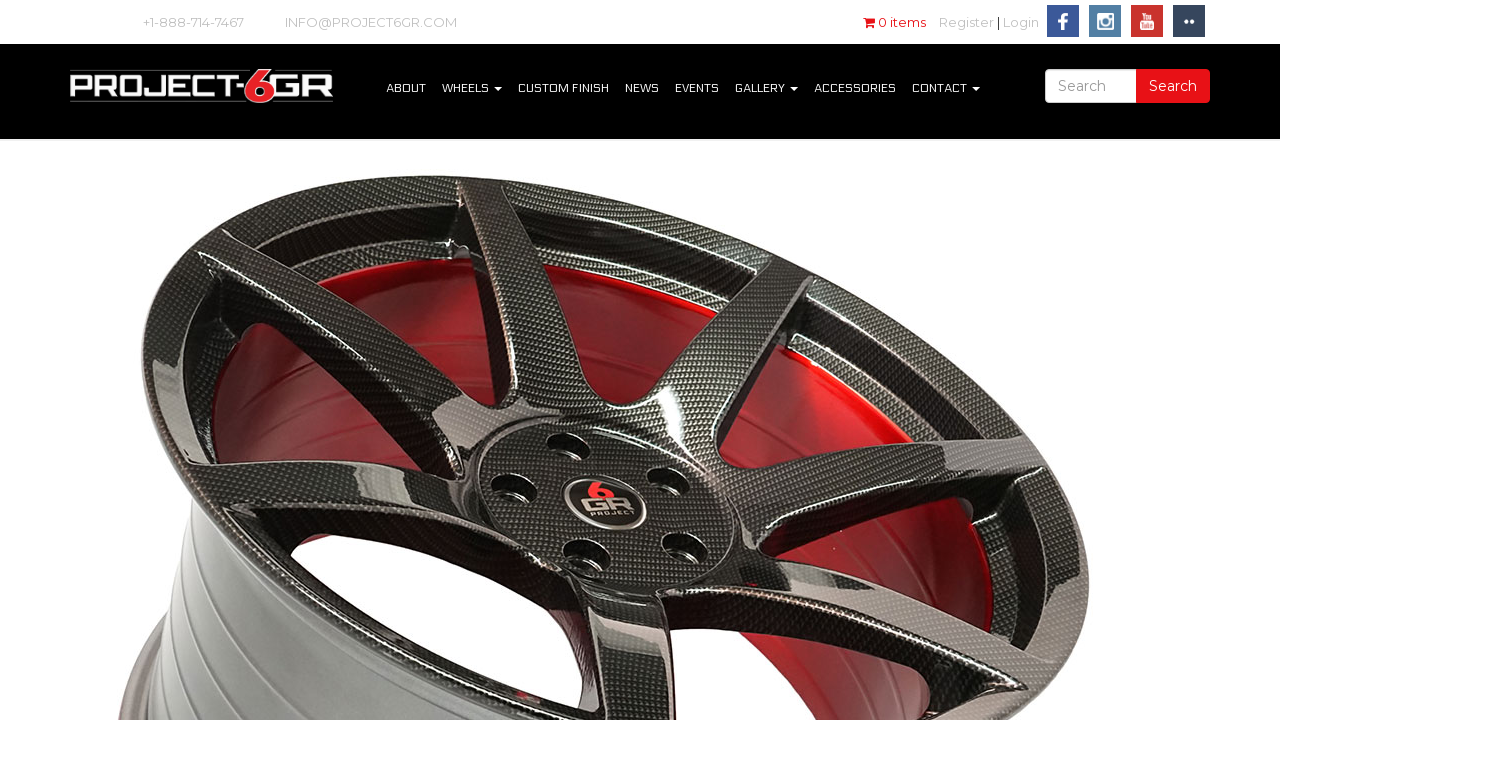

--- FILE ---
content_type: text/html; charset=UTF-8
request_url: https://project6gr.com/tag/project-6gr-wheels-custom-aftermarket-carbon-fiber-hydro-dip-finish-7-seven-spoke-mustang-frod-s550-gt-gt350/
body_size: 12481
content:
<!doctype html>

<!--[if lt IE 7]><html lang="en-US" class="no-js lt-ie9 lt-ie8 lt-ie7"> <![endif]-->
<!--[if (IE 7)&!(IEMobile)]><html lang="en-US" class="no-js lt-ie9 lt-ie8"><![endif]-->
<!--[if (IE 8)&!(IEMobile)]><html lang="en-US" class="no-js lt-ie9"><![endif]-->
<!--[if gt IE 8]><!--> <html lang="en-US" class="no-js"><!--<![endif]-->
	<head>
		<meta charset="utf-8">
		<meta http-equiv="X-UA-Compatible" content="IE=edge">
		<title>project 6gr wheels custom aftermarket carbon fiber hydro dip finish 7-seven spoke mustang frod s550 gt gt350 Archives - Project 6GR</title>
					<meta name="HandheldFriendly" content="True">
			<meta name="MobileOptimized" content="320">
			<meta name="viewport" content="width=device-width, initial-scale=1.0"/>
		
		
			<link rel="apple-touch-icon" href="https://project6gr.com/wp-content/uploads/2016/07/favicon.png">

		
					<link rel="icon" type="image/png" href="https://project6gr.com/wp-content/uploads/2016/07/favicon.png">
			<meta name="msapplication-TileColor" content="#f01d4f">
			<meta name="msapplication-TileImage" content="https://project6gr.com/wp-content/uploads/2016/07/favicon.png">
				<link rel="pingback" href="https://project6gr.com/xmlrpc.php">
		<!-- HTML5 shim and Respond.js for IE8 support of HTML5 elements and media queries -->
		<!-- WARNING: Respond.js doesn't work if you view the page via file:// -->
		<!--[if lt IE 9]>
		  <script src="https://oss.maxcdn.com/html5shiv/3.7.2/html5shiv.min.js"></script>
		  <script src="https://oss.maxcdn.com/respond/1.4.2/respond.min.js"></script>
		<![endif]-->
		
		                        <script>
                            /* You can add more configuration options to webfontloader by previously defining the WebFontConfig with your options */
                            if ( typeof WebFontConfig === "undefined" ) {
                                WebFontConfig = new Object();
                            }
                            WebFontConfig['google'] = {families: ['Montserrat:400', 'Electrolize:400']};

                            (function() {
                                var wf = document.createElement( 'script' );
                                wf.src = 'https://ajax.googleapis.com/ajax/libs/webfont/1.5.3/webfont.js';
                                wf.type = 'text/javascript';
                                wf.async = 'true';
                                var s = document.getElementsByTagName( 'script' )[0];
                                s.parentNode.insertBefore( wf, s );
                            })();
                        </script>
                        <meta name='robots' content='index, follow, max-image-preview:large, max-snippet:-1, max-video-preview:-1' />
<meta name="theme-color" content="#ffffff"><meta name="msapplication-navbutton-color" content="#ffffff"><meta name="apple-mobile-web-app-status-bar-style" content="#ffffff">
	<!-- This site is optimized with the Yoast SEO plugin v22.3 - https://yoast.com/wordpress/plugins/seo/ -->
	<link rel="canonical" href="https://project6gr.com/tag/project-6gr-wheels-custom-aftermarket-carbon-fiber-hydro-dip-finish-7-seven-spoke-mustang-frod-s550-gt-gt350/" />
	<meta property="og:locale" content="en_US" />
	<meta property="og:type" content="article" />
	<meta property="og:title" content="project 6gr wheels custom aftermarket carbon fiber hydro dip finish 7-seven spoke mustang frod s550 gt gt350 Archives - Project 6GR" />
	<meta property="og:url" content="https://project6gr.com/tag/project-6gr-wheels-custom-aftermarket-carbon-fiber-hydro-dip-finish-7-seven-spoke-mustang-frod-s550-gt-gt350/" />
	<meta property="og:site_name" content="Project 6GR" />
	<meta name="twitter:card" content="summary_large_image" />
	<script type="application/ld+json" class="yoast-schema-graph">{"@context":"https://schema.org","@graph":[{"@type":"CollectionPage","@id":"https://project6gr.com/tag/project-6gr-wheels-custom-aftermarket-carbon-fiber-hydro-dip-finish-7-seven-spoke-mustang-frod-s550-gt-gt350/","url":"https://project6gr.com/tag/project-6gr-wheels-custom-aftermarket-carbon-fiber-hydro-dip-finish-7-seven-spoke-mustang-frod-s550-gt-gt350/","name":"project 6gr wheels custom aftermarket carbon fiber hydro dip finish 7-seven spoke mustang frod s550 gt gt350 Archives - Project 6GR","isPartOf":{"@id":"https://project6gr.com/#website"},"primaryImageOfPage":{"@id":"https://project6gr.com/tag/project-6gr-wheels-custom-aftermarket-carbon-fiber-hydro-dip-finish-7-seven-spoke-mustang-frod-s550-gt-gt350/#primaryimage"},"image":{"@id":"https://project6gr.com/tag/project-6gr-wheels-custom-aftermarket-carbon-fiber-hydro-dip-finish-7-seven-spoke-mustang-frod-s550-gt-gt350/#primaryimage"},"thumbnailUrl":"https://project6gr.com/wp-content/uploads/2017/09/project-6gr-carbon-fiber-gloss-red-barrel-08.jpg","breadcrumb":{"@id":"https://project6gr.com/tag/project-6gr-wheels-custom-aftermarket-carbon-fiber-hydro-dip-finish-7-seven-spoke-mustang-frod-s550-gt-gt350/#breadcrumb"},"inLanguage":"en-US"},{"@type":"ImageObject","inLanguage":"en-US","@id":"https://project6gr.com/tag/project-6gr-wheels-custom-aftermarket-carbon-fiber-hydro-dip-finish-7-seven-spoke-mustang-frod-s550-gt-gt350/#primaryimage","url":"https://project6gr.com/wp-content/uploads/2017/09/project-6gr-carbon-fiber-gloss-red-barrel-08.jpg","contentUrl":"https://project6gr.com/wp-content/uploads/2017/09/project-6gr-carbon-fiber-gloss-red-barrel-08.jpg","width":1021,"height":973},{"@type":"BreadcrumbList","@id":"https://project6gr.com/tag/project-6gr-wheels-custom-aftermarket-carbon-fiber-hydro-dip-finish-7-seven-spoke-mustang-frod-s550-gt-gt350/#breadcrumb","itemListElement":[{"@type":"ListItem","position":1,"name":"Home","item":"https://project6gr.com/"},{"@type":"ListItem","position":2,"name":"project 6gr wheels custom aftermarket carbon fiber hydro dip finish 7-seven spoke mustang frod s550 gt gt350"}]},{"@type":"WebSite","@id":"https://project6gr.com/#website","url":"https://project6gr.com/","name":"Project 6GR","description":"By Enthusiasts For Enthusiasts","publisher":{"@id":"https://project6gr.com/#organization"},"potentialAction":[{"@type":"SearchAction","target":{"@type":"EntryPoint","urlTemplate":"https://project6gr.com/?s={search_term_string}"},"query-input":"required name=search_term_string"}],"inLanguage":"en-US"},{"@type":"Organization","@id":"https://project6gr.com/#organization","name":"Project 6GR","url":"https://project6gr.com/","logo":{"@type":"ImageObject","inLanguage":"en-US","@id":"https://project6gr.com/#/schema/logo/image/","url":"https://project6gr.com/wp-content/uploads/2016/07/logo.png","contentUrl":"https://project6gr.com/wp-content/uploads/2016/07/logo.png","width":719,"height":93,"caption":"Project 6GR"},"image":{"@id":"https://project6gr.com/#/schema/logo/image/"}}]}</script>
	<!-- / Yoast SEO plugin. -->


<link rel='dns-prefetch' href='//ajax.googleapis.com' />
<link rel='dns-prefetch' href='//maxcdn.bootstrapcdn.com' />
<link rel="alternate" type="application/rss+xml" title="Project 6GR &raquo; project 6gr wheels custom aftermarket carbon fiber hydro dip finish 7-seven spoke mustang frod s550 gt gt350 Tag Feed" href="https://project6gr.com/tag/project-6gr-wheels-custom-aftermarket-carbon-fiber-hydro-dip-finish-7-seven-spoke-mustang-frod-s550-gt-gt350/feed/" />
		<!-- This site uses the Google Analytics by ExactMetrics plugin v7.25.0 - Using Analytics tracking - https://www.exactmetrics.com/ -->
		<!-- Note: ExactMetrics is not currently configured on this site. The site owner needs to authenticate with Google Analytics in the ExactMetrics settings panel. -->
					<!-- No tracking code set -->
				<!-- / Google Analytics by ExactMetrics -->
		<link rel='stylesheet' id='sbi_styles-css' href='https://project6gr.com/wp-content/plugins/instagram-feed/css/sbi-styles.min.css' type='text/css' media='all' />
<style id='global-styles-inline-css' type='text/css'>
body{--wp--preset--color--black: #000000;--wp--preset--color--cyan-bluish-gray: #abb8c3;--wp--preset--color--white: #ffffff;--wp--preset--color--pale-pink: #f78da7;--wp--preset--color--vivid-red: #cf2e2e;--wp--preset--color--luminous-vivid-orange: #ff6900;--wp--preset--color--luminous-vivid-amber: #fcb900;--wp--preset--color--light-green-cyan: #7bdcb5;--wp--preset--color--vivid-green-cyan: #00d084;--wp--preset--color--pale-cyan-blue: #8ed1fc;--wp--preset--color--vivid-cyan-blue: #0693e3;--wp--preset--color--vivid-purple: #9b51e0;--wp--preset--gradient--vivid-cyan-blue-to-vivid-purple: linear-gradient(135deg,rgba(6,147,227,1) 0%,rgb(155,81,224) 100%);--wp--preset--gradient--light-green-cyan-to-vivid-green-cyan: linear-gradient(135deg,rgb(122,220,180) 0%,rgb(0,208,130) 100%);--wp--preset--gradient--luminous-vivid-amber-to-luminous-vivid-orange: linear-gradient(135deg,rgba(252,185,0,1) 0%,rgba(255,105,0,1) 100%);--wp--preset--gradient--luminous-vivid-orange-to-vivid-red: linear-gradient(135deg,rgba(255,105,0,1) 0%,rgb(207,46,46) 100%);--wp--preset--gradient--very-light-gray-to-cyan-bluish-gray: linear-gradient(135deg,rgb(238,238,238) 0%,rgb(169,184,195) 100%);--wp--preset--gradient--cool-to-warm-spectrum: linear-gradient(135deg,rgb(74,234,220) 0%,rgb(151,120,209) 20%,rgb(207,42,186) 40%,rgb(238,44,130) 60%,rgb(251,105,98) 80%,rgb(254,248,76) 100%);--wp--preset--gradient--blush-light-purple: linear-gradient(135deg,rgb(255,206,236) 0%,rgb(152,150,240) 100%);--wp--preset--gradient--blush-bordeaux: linear-gradient(135deg,rgb(254,205,165) 0%,rgb(254,45,45) 50%,rgb(107,0,62) 100%);--wp--preset--gradient--luminous-dusk: linear-gradient(135deg,rgb(255,203,112) 0%,rgb(199,81,192) 50%,rgb(65,88,208) 100%);--wp--preset--gradient--pale-ocean: linear-gradient(135deg,rgb(255,245,203) 0%,rgb(182,227,212) 50%,rgb(51,167,181) 100%);--wp--preset--gradient--electric-grass: linear-gradient(135deg,rgb(202,248,128) 0%,rgb(113,206,126) 100%);--wp--preset--gradient--midnight: linear-gradient(135deg,rgb(2,3,129) 0%,rgb(40,116,252) 100%);--wp--preset--font-size--small: 13px;--wp--preset--font-size--medium: 20px;--wp--preset--font-size--large: 36px;--wp--preset--font-size--x-large: 42px;--wp--preset--spacing--20: 0.44rem;--wp--preset--spacing--30: 0.67rem;--wp--preset--spacing--40: 1rem;--wp--preset--spacing--50: 1.5rem;--wp--preset--spacing--60: 2.25rem;--wp--preset--spacing--70: 3.38rem;--wp--preset--spacing--80: 5.06rem;--wp--preset--shadow--natural: 6px 6px 9px rgba(0, 0, 0, 0.2);--wp--preset--shadow--deep: 12px 12px 50px rgba(0, 0, 0, 0.4);--wp--preset--shadow--sharp: 6px 6px 0px rgba(0, 0, 0, 0.2);--wp--preset--shadow--outlined: 6px 6px 0px -3px rgba(255, 255, 255, 1), 6px 6px rgba(0, 0, 0, 1);--wp--preset--shadow--crisp: 6px 6px 0px rgba(0, 0, 0, 1);}:where(.is-layout-flex){gap: 0.5em;}:where(.is-layout-grid){gap: 0.5em;}body .is-layout-flow > .alignleft{float: left;margin-inline-start: 0;margin-inline-end: 2em;}body .is-layout-flow > .alignright{float: right;margin-inline-start: 2em;margin-inline-end: 0;}body .is-layout-flow > .aligncenter{margin-left: auto !important;margin-right: auto !important;}body .is-layout-constrained > .alignleft{float: left;margin-inline-start: 0;margin-inline-end: 2em;}body .is-layout-constrained > .alignright{float: right;margin-inline-start: 2em;margin-inline-end: 0;}body .is-layout-constrained > .aligncenter{margin-left: auto !important;margin-right: auto !important;}body .is-layout-constrained > :where(:not(.alignleft):not(.alignright):not(.alignfull)){max-width: var(--wp--style--global--content-size);margin-left: auto !important;margin-right: auto !important;}body .is-layout-constrained > .alignwide{max-width: var(--wp--style--global--wide-size);}body .is-layout-flex{display: flex;}body .is-layout-flex{flex-wrap: wrap;align-items: center;}body .is-layout-flex > *{margin: 0;}body .is-layout-grid{display: grid;}body .is-layout-grid > *{margin: 0;}:where(.wp-block-columns.is-layout-flex){gap: 2em;}:where(.wp-block-columns.is-layout-grid){gap: 2em;}:where(.wp-block-post-template.is-layout-flex){gap: 1.25em;}:where(.wp-block-post-template.is-layout-grid){gap: 1.25em;}.has-black-color{color: var(--wp--preset--color--black) !important;}.has-cyan-bluish-gray-color{color: var(--wp--preset--color--cyan-bluish-gray) !important;}.has-white-color{color: var(--wp--preset--color--white) !important;}.has-pale-pink-color{color: var(--wp--preset--color--pale-pink) !important;}.has-vivid-red-color{color: var(--wp--preset--color--vivid-red) !important;}.has-luminous-vivid-orange-color{color: var(--wp--preset--color--luminous-vivid-orange) !important;}.has-luminous-vivid-amber-color{color: var(--wp--preset--color--luminous-vivid-amber) !important;}.has-light-green-cyan-color{color: var(--wp--preset--color--light-green-cyan) !important;}.has-vivid-green-cyan-color{color: var(--wp--preset--color--vivid-green-cyan) !important;}.has-pale-cyan-blue-color{color: var(--wp--preset--color--pale-cyan-blue) !important;}.has-vivid-cyan-blue-color{color: var(--wp--preset--color--vivid-cyan-blue) !important;}.has-vivid-purple-color{color: var(--wp--preset--color--vivid-purple) !important;}.has-black-background-color{background-color: var(--wp--preset--color--black) !important;}.has-cyan-bluish-gray-background-color{background-color: var(--wp--preset--color--cyan-bluish-gray) !important;}.has-white-background-color{background-color: var(--wp--preset--color--white) !important;}.has-pale-pink-background-color{background-color: var(--wp--preset--color--pale-pink) !important;}.has-vivid-red-background-color{background-color: var(--wp--preset--color--vivid-red) !important;}.has-luminous-vivid-orange-background-color{background-color: var(--wp--preset--color--luminous-vivid-orange) !important;}.has-luminous-vivid-amber-background-color{background-color: var(--wp--preset--color--luminous-vivid-amber) !important;}.has-light-green-cyan-background-color{background-color: var(--wp--preset--color--light-green-cyan) !important;}.has-vivid-green-cyan-background-color{background-color: var(--wp--preset--color--vivid-green-cyan) !important;}.has-pale-cyan-blue-background-color{background-color: var(--wp--preset--color--pale-cyan-blue) !important;}.has-vivid-cyan-blue-background-color{background-color: var(--wp--preset--color--vivid-cyan-blue) !important;}.has-vivid-purple-background-color{background-color: var(--wp--preset--color--vivid-purple) !important;}.has-black-border-color{border-color: var(--wp--preset--color--black) !important;}.has-cyan-bluish-gray-border-color{border-color: var(--wp--preset--color--cyan-bluish-gray) !important;}.has-white-border-color{border-color: var(--wp--preset--color--white) !important;}.has-pale-pink-border-color{border-color: var(--wp--preset--color--pale-pink) !important;}.has-vivid-red-border-color{border-color: var(--wp--preset--color--vivid-red) !important;}.has-luminous-vivid-orange-border-color{border-color: var(--wp--preset--color--luminous-vivid-orange) !important;}.has-luminous-vivid-amber-border-color{border-color: var(--wp--preset--color--luminous-vivid-amber) !important;}.has-light-green-cyan-border-color{border-color: var(--wp--preset--color--light-green-cyan) !important;}.has-vivid-green-cyan-border-color{border-color: var(--wp--preset--color--vivid-green-cyan) !important;}.has-pale-cyan-blue-border-color{border-color: var(--wp--preset--color--pale-cyan-blue) !important;}.has-vivid-cyan-blue-border-color{border-color: var(--wp--preset--color--vivid-cyan-blue) !important;}.has-vivid-purple-border-color{border-color: var(--wp--preset--color--vivid-purple) !important;}.has-vivid-cyan-blue-to-vivid-purple-gradient-background{background: var(--wp--preset--gradient--vivid-cyan-blue-to-vivid-purple) !important;}.has-light-green-cyan-to-vivid-green-cyan-gradient-background{background: var(--wp--preset--gradient--light-green-cyan-to-vivid-green-cyan) !important;}.has-luminous-vivid-amber-to-luminous-vivid-orange-gradient-background{background: var(--wp--preset--gradient--luminous-vivid-amber-to-luminous-vivid-orange) !important;}.has-luminous-vivid-orange-to-vivid-red-gradient-background{background: var(--wp--preset--gradient--luminous-vivid-orange-to-vivid-red) !important;}.has-very-light-gray-to-cyan-bluish-gray-gradient-background{background: var(--wp--preset--gradient--very-light-gray-to-cyan-bluish-gray) !important;}.has-cool-to-warm-spectrum-gradient-background{background: var(--wp--preset--gradient--cool-to-warm-spectrum) !important;}.has-blush-light-purple-gradient-background{background: var(--wp--preset--gradient--blush-light-purple) !important;}.has-blush-bordeaux-gradient-background{background: var(--wp--preset--gradient--blush-bordeaux) !important;}.has-luminous-dusk-gradient-background{background: var(--wp--preset--gradient--luminous-dusk) !important;}.has-pale-ocean-gradient-background{background: var(--wp--preset--gradient--pale-ocean) !important;}.has-electric-grass-gradient-background{background: var(--wp--preset--gradient--electric-grass) !important;}.has-midnight-gradient-background{background: var(--wp--preset--gradient--midnight) !important;}.has-small-font-size{font-size: var(--wp--preset--font-size--small) !important;}.has-medium-font-size{font-size: var(--wp--preset--font-size--medium) !important;}.has-large-font-size{font-size: var(--wp--preset--font-size--large) !important;}.has-x-large-font-size{font-size: var(--wp--preset--font-size--x-large) !important;}
.wp-block-navigation a:where(:not(.wp-element-button)){color: inherit;}
:where(.wp-block-post-template.is-layout-flex){gap: 1.25em;}:where(.wp-block-post-template.is-layout-grid){gap: 1.25em;}
:where(.wp-block-columns.is-layout-flex){gap: 2em;}:where(.wp-block-columns.is-layout-grid){gap: 2em;}
.wp-block-pullquote{font-size: 1.5em;line-height: 1.6;}
</style>
<link rel='stylesheet' id='foobox-free-min-css' href='https://project6gr.com/wp-content/plugins/foobox-image-lightbox/free/css/foobox.free.min.css' type='text/css' media='all' />
<link rel='stylesheet' id='wpmenucart-icons-css' href='https://project6gr.com/wp-content/plugins/menu-cart/css/wpmenucart-icons-pro.css' type='text/css' media='all' />
<link rel='stylesheet' id='wpmenucart-css' href='https://project6gr.com/wp-content/plugins/menu-cart/css/wpmenucart-main.css' type='text/css' media='all' />
<link rel='stylesheet' id='woocommerce-general-css' href='https://project6gr.com/wp-content/plugins/woocommerce/assets/css/woocommerce.css' type='text/css' media='all' />
<style id='woocommerce-inline-inline-css' type='text/css'>
.woocommerce form .form-row .required { visibility: visible; }
</style>
<link rel='stylesheet' id='bootstrap-css' href='https://maxcdn.bootstrapcdn.com/bootstrap/3.3.6/css/bootstrap.min.css' type='text/css' media='all' />
<link rel='stylesheet' id='font-awesome-css' href='https://maxcdn.bootstrapcdn.com/font-awesome/4.5.0/css/font-awesome.min.css' type='text/css' media='all' />
<link rel='stylesheet' id='sv-wc-payment-gateway-payment-form-v5_10_12-css' href='https://project6gr.com/wp-content/plugins/woocommerce-gateway-elavon/vendor/skyverge/wc-plugin-framework/woocommerce/payment-gateway/assets/css/frontend/sv-wc-payment-gateway-payment-form.min.css' type='text/css' media='all' />
<link rel='stylesheet' id='compiled-css' href='https://project6gr.com/wp-content/themes/websites-depot/includes/css/compiled.css' type='text/css' media='all' />
<link rel='stylesheet' id='websites-depot-child-css' href='https://project6gr.com/wp-content/themes/websites-depot-child/style.css' type='text/css' media='all' />
<link rel='stylesheet' id='ms-main-css' href='https://project6gr.com/wp-content/plugins/masterslider/public/assets/css/masterslider.main.css' type='text/css' media='all' />
<link rel='stylesheet' id='ms-custom-css' href='https://project6gr.com/wp-content/uploads/masterslider/custom.css' type='text/css' media='all' />
<link rel='stylesheet' id='__EPYT__style-css' href='https://project6gr.com/wp-content/plugins/youtube-embed-plus/styles/ytprefs.min.css' type='text/css' media='all' />
<style id='__EPYT__style-inline-css' type='text/css'>

                .epyt-gallery-thumb {
                        width: 33.333%;
                }
                
</style>
<script type="text/javascript" src="https://ajax.googleapis.com/ajax/libs/jquery/2.1.4/jquery.min.js" id="jquery-js"></script>
<script type="text/javascript" src="https://project6gr.com/wp-content/plugins/woocommerce/assets/js/jquery-payment/jquery.payment.min.js" id="jquery-payment-js"></script>
<script type="text/javascript" id="sv-wc-payment-gateway-payment-form-v5_10_12-js-extra">
/* <![CDATA[ */
var sv_wc_payment_gateway_payment_form_params = {"card_number_missing":"Card number is missing","card_number_invalid":"Card number is invalid","card_number_digits_invalid":"Card number is invalid (only digits allowed)","card_number_length_invalid":"Card number is invalid (wrong length)","cvv_missing":"Card security code is missing","cvv_digits_invalid":"Card security code is invalid (only digits are allowed)","cvv_length_invalid":"Card security code is invalid (must be 3 or 4 digits)","card_exp_date_invalid":"Card expiration date is invalid","check_number_digits_invalid":"Check Number is invalid (only digits are allowed)","check_number_missing":"Check Number is missing","drivers_license_state_missing":"Drivers license state is missing","drivers_license_number_missing":"Drivers license number is missing","drivers_license_number_invalid":"Drivers license number is invalid","account_number_missing":"Account Number is missing","account_number_invalid":"Account Number is invalid (only digits are allowed)","account_number_length_invalid":"Account number is invalid (must be between 5 and 17 digits)","routing_number_missing":"Routing Number is missing","routing_number_digits_invalid":"Routing Number is invalid (only digits are allowed)","routing_number_length_invalid":"Routing number is invalid (must be 9 digits)"};
/* ]]> */
</script>
<script type="text/javascript" src="https://project6gr.com/wp-content/plugins/woocommerce-gateway-elavon/vendor/skyverge/wc-plugin-framework/woocommerce/payment-gateway/assets/dist/frontend/sv-wc-payment-gateway-payment-form.js" id="sv-wc-payment-gateway-payment-form-v5_10_12-js"></script>
<script type="text/javascript" src="https://www.convergepay.com/hosted-payments/Checkout.js" id="wc-elavon-checkout-js-js"></script>
<script type="text/javascript" src="https://project6gr.com/wp-content/plugins/woocommerce-gateway-elavon/assets/js/frontend/wc-elavon-payment-form.min.js" id="wc-elavon-payment-form-js"></script>
<script type="text/javascript" src="https://project6gr.com/wp-content/themes/websites-depot-child/includes/js/child.js" id="child-js-js"></script>
<script type="text/javascript" id="foobox-free-min-js-before">
/* <![CDATA[ */
/* Run FooBox FREE (v2.7.27) */
var FOOBOX = window.FOOBOX = {
	ready: true,
	disableOthers: false,
	o: {wordpress: { enabled: true }, fitToScreen:true, captions: { dataTitle: ["captionTitle","title"], dataDesc: ["captionDesc","description"] }, excludes:'.fbx-link,.nofoobox,.nolightbox,a[href*="pinterest.com/pin/create/button/"]', affiliate : { enabled: false }, error: "Could not load the item"},
	selectors: [
		".foogallery-container.foogallery-lightbox-foobox", ".foogallery-container.foogallery-lightbox-foobox-free", ".gallery", ".wp-block-gallery", ".wp-caption", ".wp-block-image", "a:has(img[class*=wp-image-])", ".post a:has(img[class*=wp-image-])", ".foobox"
	],
	pre: function( $ ){
		// Custom JavaScript (Pre)
		
	},
	post: function( $ ){
		// Custom JavaScript (Post)
		
		// Custom Captions Code
		
	},
	custom: function( $ ){
		// Custom Extra JS
		
	}
};
/* ]]> */
</script>
<script type="text/javascript" src="https://project6gr.com/wp-content/plugins/foobox-image-lightbox/free/js/foobox.free.min.js" id="foobox-free-min-js"></script>
<script type="text/javascript" id="__ytprefs__-js-extra">
/* <![CDATA[ */
var _EPYT_ = {"ajaxurl":"https:\/\/project6gr.com\/wp-admin\/admin-ajax.php","security":"5b0a489816","gallery_scrolloffset":"20","eppathtoscripts":"https:\/\/project6gr.com\/wp-content\/plugins\/youtube-embed-plus\/scripts\/","eppath":"https:\/\/project6gr.com\/wp-content\/plugins\/youtube-embed-plus\/","epresponsiveselector":"[\"iframe.__youtube_prefs_widget__\"]","epdovol":"1","version":"14.2.1","evselector":"iframe.__youtube_prefs__[src], iframe[src*=\"youtube.com\/embed\/\"], iframe[src*=\"youtube-nocookie.com\/embed\/\"]","ajax_compat":"","maxres_facade":"eager","ytapi_load":"light","pause_others":"","stopMobileBuffer":"1","facade_mode":"","not_live_on_channel":"","vi_active":"","vi_js_posttypes":[]};
/* ]]> */
</script>
<script type="text/javascript" src="https://project6gr.com/wp-content/plugins/youtube-embed-plus/scripts/ytprefs.min.js" id="__ytprefs__-js"></script>
<link rel="https://api.w.org/" href="https://project6gr.com/wp-json/" /><link rel="alternate" type="application/json" href="https://project6gr.com/wp-json/wp/v2/tags/231" /><script>var ms_grabbing_curosr='https://project6gr.com/wp-content/plugins/masterslider/public/assets/css/common/grabbing.cur',ms_grab_curosr='https://project6gr.com/wp-content/plugins/masterslider/public/assets/css/common/grab.cur';</script>
<meta name="generator" content="MasterSlider 3.2.14 - Responsive Touch Image Slider" />
<meta name="wwp" content="yes" />	<noscript><style>.woocommerce-product-gallery{ opacity: 1 !important; }</style></noscript>
	<style type="text/css">.broken_link, a.broken_link {
	text-decoration: line-through;
}</style><style type="text/css">.wpgs-for .slick-arrow::before,.wpgs-nav .slick-prev::before, .wpgs-nav .slick-next::before{color:#000;}.fancybox-bg{background-color:rgba(10,0,0,0.75);}.fancybox-caption,.fancybox-infobar{color:#fff;}.wpgs-nav .slick-slide{border-color:transparent}.wpgs-nav .slick-current{border-color:#000}.wpgs-video-wrapper{min-height:500px;}</style><style id="wpforms-css-vars-root">
				:root {
					--wpforms-field-border-radius: 3px;
--wpforms-field-background-color: #ffffff;
--wpforms-field-border-color: rgba( 0, 0, 0, 0.25 );
--wpforms-field-text-color: rgba( 0, 0, 0, 0.7 );
--wpforms-label-color: rgba( 0, 0, 0, 0.85 );
--wpforms-label-sublabel-color: rgba( 0, 0, 0, 0.55 );
--wpforms-label-error-color: #d63637;
--wpforms-button-border-radius: 3px;
--wpforms-button-background-color: #066aab;
--wpforms-button-text-color: #ffffff;
--wpforms-page-break-color: #066aab;
--wpforms-field-size-input-height: 43px;
--wpforms-field-size-input-spacing: 15px;
--wpforms-field-size-font-size: 16px;
--wpforms-field-size-line-height: 19px;
--wpforms-field-size-padding-h: 14px;
--wpforms-field-size-checkbox-size: 16px;
--wpforms-field-size-sublabel-spacing: 5px;
--wpforms-field-size-icon-size: 1;
--wpforms-label-size-font-size: 16px;
--wpforms-label-size-line-height: 19px;
--wpforms-label-size-sublabel-font-size: 14px;
--wpforms-label-size-sublabel-line-height: 17px;
--wpforms-button-size-font-size: 17px;
--wpforms-button-size-height: 41px;
--wpforms-button-size-padding-h: 15px;
--wpforms-button-size-margin-top: 10px;

				}
			</style>
		<meta name="google-site-verification" content="g58hp3HteO8KTZx1AbvwGRNYh5RmfGszJ6Y2iwPiOy0" />
<script>
  (function(i,s,o,g,r,a,m){i['GoogleAnalyticsObject']=r;i[r]=i[r]||function(){
  (i[r].q=i[r].q||[]).push(arguments)},i[r].l=1*new Date();a=s.createElement(o),
  m=s.getElementsByTagName(o)[0];a.async=1;a.src=g;m.parentNode.insertBefore(a,m)
  })(window,document,'script','https://www.google-analytics.com/analytics.js','ga');

  ga('create', 'UA-80640106-1', 'auto');
  ga('send', 'pageview');

</script>		
		<!-- WordPress Facebook Integration Begin -->

<script type='text/javascript'>
!function(f,b,e,v,n,t,s){if(f.fbq)return;n=f.fbq=function(){n.callMethod?
n.callMethod.apply(n,arguments):n.queue.push(arguments)};if(!f._fbq)f._fbq=n;
n.push=n;n.loaded=!0;n.version='2.0';n.queue=[];t=b.createElement(e);t.async=!0;
t.src=v;s=b.getElementsByTagName(e)[0];s.parentNode.insertBefore(t,s)}(window,
document,'script','https://connect.facebook.net/en_US/fbevents.js');
</script>

<script>
fbq('init', '2138618856393368', {}, {
    "agent": "wordpress-4.9.8-1.7.9"
});

fbq('track', 'PageView', {
    "source": "wordpress",
    "version": "4.9.8",
    "pluginVersion": "1.7.9"
});
</script>
<!-- DO NOT MODIFY -->
<!-- WordPress Facebook Integration end -->
    
<!-- Facebook Pixel Code -->
<noscript>
<img height="1" width="1" style="display:none" alt="fbpx"
src="https://www.facebook.com/tr?id=2138618856393368&ev=PageView&noscript=1"/>
</noscript>
<!-- DO NOT MODIFY -->
<!-- End Facebook Pixel Code -->
		<meta name="google-site-verification" content="IppSMpwlc3CH_aVt5cH9N0QZhjE0UlYu-D_YHchJuAQ" />
		
	</head>

    <body data-rsssl=1 class="archive tag tag-project-6gr-wheels-custom-aftermarket-carbon-fiber-hydro-dip-finish-7-seven-spoke-mustang-frod-s550-gt-gt350 tag-231 no-admin-bar theme-websites-depot _masterslider _msp_version_3.2.14 woocommerce-no-js chrome">

        
	  
			<nav class="hidden-sm hidden-md hidden-lg mobile-menu">		<div class="navbar navbar-inverse navbar-fixed-top">			<div class="container">				<!-- .navbar-toggle is used as the toggle for collapsed navbar content -->				<div class="navbar-header">					<button type="button" class="navbar-toggle" data-toggle="collapse" data-target=".navbar-responsive-collapse">						<div class="mobile_nav_trigger_text"></div>						<div class="mobile_nav_trigger_icon">							<span class="icon-bar"></span>							<span class="icon-bar"></span>							<span class="icon-bar"></span>						</div>					</button>					<a href="https://project6gr.com" class="navbar-brand">Menu</a>				</div>				<div class="navbar-collapse collapse navbar-responsive-collapse">					<ul id="menu-main-menu" class="nav navbar-nav"><li id="menu-item-20" class="menu-item menu-item-type-post_type menu-item-object-page menu-item-20"><a title="About" href="https://project6gr.com/about/">About</a></li>
<li id="menu-item-71038" class="menu-item menu-item-type-post_type menu-item-object-page menu-item-has-children menu-item-71038 dropdown"><a title="Wheels" href="https://project6gr.com/standard-finish-rims/" class="menu-has-children">Wheels </a><a href="#" data-toggle="dropdown" aria-expanded="false" class="mobile_menu_dropdown_arrow"><span class="caret"></span></a>
<ul role="menu" class=" dropdown-menu">
	<li id="menu-item-10193" class="menu-item menu-item-type-taxonomy menu-item-object-product_cat menu-item-10193"><a title="Fully Forged" href="https://project6gr.com/product-category/rims/forged/">Fully Forged</a></li>
	<li id="menu-item-11199" class="menu-item menu-item-type-taxonomy menu-item-object-product_cat menu-item-11199"><a title="Spun Forged" href="https://project6gr.com/product-category/rims/standard/">Spun Forged</a></li>
	<li id="menu-item-65640" class="menu-item menu-item-type-taxonomy menu-item-object-product_cat menu-item-65640"><a title="Inventory Specials" href="https://project6gr.com/product-category/rims/inventory-specials/">Inventory Specials</a></li>
</ul>
</li>
<li id="menu-item-453" class="menu-item menu-item-type-taxonomy menu-item-object-product_cat menu-item-453"><a title="Custom Finish" href="https://project6gr.com/product-category/rims/custom/">Custom Finish</a></li>
<li id="menu-item-357" class="menu-item menu-item-type-post_type menu-item-object-page menu-item-357"><a title="News" href="https://project6gr.com/news/">News</a></li>
<li id="menu-item-356" class="menu-item menu-item-type-post_type menu-item-object-page menu-item-356"><a title="Events" href="https://project6gr.com/events/">Events</a></li>
<li id="menu-item-6208" class="menu-item menu-item-type-post_type menu-item-object-page menu-item-has-children menu-item-6208 dropdown"><a title="Gallery" href="https://project6gr.com/photo-gallery/" class="menu-has-children">Gallery </a><a href="#" data-toggle="dropdown" aria-expanded="false" class="mobile_menu_dropdown_arrow"><span class="caret"></span></a>
<ul role="menu" class=" dropdown-menu">
	<li id="menu-item-11145" class="menu-item menu-item-type-post_type menu-item-object-page menu-item-11145"><a title="Video Gallery" href="https://project6gr.com/video-gallery/">Video Gallery</a></li>
	<li id="menu-item-11197" class="menu-item menu-item-type-post_type menu-item-object-page menu-item-11197"><a title="Image Gallery" href="https://project6gr.com/photo-gallery/">Image Gallery</a></li>
</ul>
</li>
<li id="menu-item-6237" class="menu-item menu-item-type-taxonomy menu-item-object-product_cat menu-item-6237"><a title="Accessories" href="https://project6gr.com/product-category/accessories/">Accessories</a></li>
<li id="menu-item-16" class="menu-item menu-item-type-post_type menu-item-object-page menu-item-has-children menu-item-16 dropdown"><a title="Contact" href="https://project6gr.com/contact/" class="menu-has-children">Contact </a><a href="#" data-toggle="dropdown" aria-expanded="false" class="mobile_menu_dropdown_arrow"><span class="caret"></span></a>
<ul role="menu" class=" dropdown-menu">
	<li id="menu-item-15553" class="menu-item menu-item-type-post_type menu-item-object-page menu-item-15553"><a title="Become A Dealer" href="https://project6gr.com/become-a-dealer/">Become A Dealer</a></li>
	<li id="menu-item-15648" class="menu-item menu-item-type-post_type menu-item-object-page menu-item-15648"><a title="Dealer Locator" href="https://project6gr.com/dealer-locator/">Dealer Locator</a></li>
</ul>
</li>
</ul>				</div>			</div>		</div>	</nav>		<header class="header">
							<div class="very_top outer-container">
					<div class="container">
						
<div id="top-column-1" class="col-sm-6">

<div id="roof-custom-area-1" class="header-custom"><div class="roof-phone">Call Us : <a style="color: #c0c0c0;" href="tel:1-888-714-7467">+1-888-714-7467</a></div>
<div class="roof-email"><a style="color: #c0c0c0;" href="/cdn-cgi/l/email-protection#f69f989099b68684999c939582c09184d895999b"><i class="fa fa-envelope" style="color: #fff; padding-right: 5px;"></i><span class="__cf_email__" data-cfemail="7a13141c153a0a0815101f190e4c1d0854191517">[email&#160;protected]</span></a></div></div>	
</div>
<div id="top-column-2" class="roof-col-right col-sm-6">
	<div id="roof-custom-area-2" class="header-custom"><div class="register-login"><div class="wpmenucart-shortcode hover" style=""><span class="reload_shortcode"><a class="wpmenucart-contents empty-wpmenucart-visible" href="https://project6gr.com/shop/" title="Start shopping"><i class="wpmenucart-icon-shopping-cart-0"></i><span class="cartcontents">0 items</span></a></span></div>
<a href="https://project6gr.com/my-account/">Register</a> | <a href="https://project6gr.com/my-account/">Login</a> 
</div>
<div class="wd_swappable_module social-custom-module "><a id="facebook_icon" href="https://www.facebook.com/Project6GRWheels/" target="_blank" rel="nofollow"><img src="https://project6gr.com/wp-content/themes/websites-depot/includes/images/social/fb.png"></a><a id="instagram_icon" href="https://www.instagram.com/project6gr_wheels/" target="_blank" rel="nofollow"><img src="https://project6gr.com/wp-content/themes/websites-depot/includes/images/social/instagram.png"></a><a id="youtube_icon" href="https://www.youtube.com/channel/UCBFai39N2MkVc-ZzNkEBqsQ" target="_blank" rel="nofollow"><img src="https://project6gr.com/wp-content/themes/websites-depot/includes/images/social/youtube.png"></a><a id="custom_icon" href="https://www.flickr.com/photos/156846824@N04/" target="_blank" rel="nofollow"><img src="https://project6gr.com/wp-content/themes/websites-depot/includes/images/social/custom.png"></a></div></div></div>					</div>
				</div>
						<div class="top_area outer-container">
				<div class="container">

					<!-- Top Area (Logo, etc) -->
						
<div id="top-column-1" class="col-sm-3">
<a href="https://project6gr.com/">				
						<img id="logo" class="" src="https://project6gr.com/wp-content/uploads/2017/06/PGR-LOGO-White.png" alt="Project 6GR" width="1455" height="191"></a>
					
			<div id="header-custom-area-1" class="header-custom"></div></div>
<div id="top-column-2" class="col-sm-7">

<div class="wd_swappable_module main_menu standard_menu_type">					<nav class="wd-menu" >
					<div class="navbar navbar-inverse hidden-xs ">
					  
						<!-- .navbar-toggle is used as the toggle for collapsed navbar content -->
						<div class="navbar-header col-sm-3">
						  <button type="button" class="navbar-toggle" data-toggle="collapse" data-target=".navbar-responsive-collapse">
							<span class="icon-bar"></span>
							<span class="icon-bar"></span>
							<span class="icon-bar"></span>
						  </button>
						  <a href="" class="navbar-brand">
							  									<img src="https://project6gr.com/wp-content/uploads/2017/06/PGR-LOGO-White.png" alt="Project 6GR" width="1455" height="191">
							  

						  </a>
						</div>

						<div class="navbar-collapse collapse navbar-responsive-collapse">
						  <ul id="menu-main-menu-1" class="nav navbar-nav navbar-left"><li class="menu-item menu-item-type-post_type menu-item-object-page menu-item-20"><a title="About" href="https://project6gr.com/about/">About</a></li>
<li class="menu-item menu-item-type-post_type menu-item-object-page menu-item-has-children menu-item-71038 dropdown"><a title="Wheels" href="https://project6gr.com/standard-finish-rims/" class="dropdown-toggle">Wheels <span class="caret"></span></a>
<ul role="menu" class=" dropdown-menu">
	<li class="menu-item menu-item-type-taxonomy menu-item-object-product_cat menu-item-10193"><a title="Fully Forged" href="https://project6gr.com/product-category/rims/forged/">Fully Forged</a></li>
	<li class="menu-item menu-item-type-taxonomy menu-item-object-product_cat menu-item-11199"><a title="Spun Forged" href="https://project6gr.com/product-category/rims/standard/">Spun Forged</a></li>
	<li class="menu-item menu-item-type-taxonomy menu-item-object-product_cat menu-item-65640"><a title="Inventory Specials" href="https://project6gr.com/product-category/rims/inventory-specials/">Inventory Specials</a></li>
</ul>
</li>
<li class="menu-item menu-item-type-taxonomy menu-item-object-product_cat menu-item-453"><a title="Custom Finish" href="https://project6gr.com/product-category/rims/custom/">Custom Finish</a></li>
<li class="menu-item menu-item-type-post_type menu-item-object-page menu-item-357"><a title="News" href="https://project6gr.com/news/">News</a></li>
<li class="menu-item menu-item-type-post_type menu-item-object-page menu-item-356"><a title="Events" href="https://project6gr.com/events/">Events</a></li>
<li class="menu-item menu-item-type-post_type menu-item-object-page menu-item-has-children menu-item-6208 dropdown"><a title="Gallery" href="https://project6gr.com/photo-gallery/" class="dropdown-toggle">Gallery <span class="caret"></span></a>
<ul role="menu" class=" dropdown-menu">
	<li class="menu-item menu-item-type-post_type menu-item-object-page menu-item-11145"><a title="Video Gallery" href="https://project6gr.com/video-gallery/">Video Gallery</a></li>
	<li class="menu-item menu-item-type-post_type menu-item-object-page menu-item-11197"><a title="Image Gallery" href="https://project6gr.com/photo-gallery/">Image Gallery</a></li>
</ul>
</li>
<li class="menu-item menu-item-type-taxonomy menu-item-object-product_cat menu-item-6237"><a title="Accessories" href="https://project6gr.com/product-category/accessories/">Accessories</a></li>
<li class="menu-item menu-item-type-post_type menu-item-object-page menu-item-has-children menu-item-16 dropdown"><a title="Contact" href="https://project6gr.com/contact/" class="dropdown-toggle">Contact <span class="caret"></span></a>
<ul role="menu" class=" dropdown-menu">
	<li class="menu-item menu-item-type-post_type menu-item-object-page menu-item-15553"><a title="Become A Dealer" href="https://project6gr.com/become-a-dealer/">Become A Dealer</a></li>
	<li class="menu-item menu-item-type-post_type menu-item-object-page menu-item-15648"><a title="Dealer Locator" href="https://project6gr.com/dealer-locator/">Dealer Locator</a></li>
</ul>
</li>
</ul>
						</div>
					</div> 
					
					</nav>


		</div>		</div>
<div id="top-column-3" class="header-col-right col-sm-2">
<div class="header-search hidden-xs">
	
<form action="https://project6gr.com/" method="get" class="search_form">
    <fieldset>
        <div class="row">
            <div class="col-xs-12">
                <div class="input-group">
                    <input type="text" name="s" id="search" placeholder="Search" value="" class="form-control" />
                    <span class="input-group-btn">
                        <button type="submit" class="btn btn-primary">Search</button>
                    </span>
                </div><!-- /input-group -->
            </div><!-- /.col-lg-6 -->
        </div><!-- /.row -->
    </fieldset>
</form>
 
</div></div>					<!-- End Top Area -->
					
					
				</div>
			</div>
			
			
			

	  
	  
			<div class="main_menu_area outer-container">
						
				<!-- Main Menu -->
														
								<!-- END Main Menu -->
						
			</div>
		</header>
		
		<div class="site-core">
		
	<div class="outer-container main_content_area container"><div id="primary" class="content-area">								<main id="main" class="site-main col-md-12 " role="main">										                    
<article id="post-8566" class="clearfix post-8566 post type-post status-publish format-standard has-post-thumbnail hentry category-blog tag-project-6gr-wheels-custom-aftermarket-carbon-fiber-hydro-dip-finish-7-seven-spoke-mustang-frod-s550-gt-gt350" role="article">

    <header class="entry-header article-header">

        				<img class="attachment-full wp-post-image" itemprop="image" src="https://project6gr.com/wp-content/uploads/2017/09/project-6gr-carbon-fiber-gloss-red-barrel-08.jpg" alt="">
			        
            <h2 class="entry-title" itemprop="headline"><a href="https://project6gr.com/project-6gr-custom-finish-carbon-hydro-dip-brushed-red-barrel/" title="Introducing an all new Project 6GR Custom Finish Carbon Fiber Hydro Dip / Brushed Red Barrel" rel="bookmark">Introducing an all new Project 6GR Custom Finish Carbon Fiber Hydro Dip / Brushed Red Barrel</a></h2>

        

    </header>



    <div class="entry-content single-content clearfix" itemprop="articleBody">
        <p>Details: We are happy to announce the all new Carbon Fiber Hydro Dip / Brushed Red Barrel to our custom finish collection. The Carbon Fiber Hydro Dip face completes the look and quality structure of the Project 6GR wheel. If you are looking to change the overall look of your Mustang while complementing its body style and saving&#8230; </p>
<p class="pull-right"><a class="excerpt-read-more btn btn-primary" href="https://project6gr.com/project-6gr-custom-finish-carbon-hydro-dip-brushed-red-barrel/" title="Read Introducing an all new Project 6GR Custom Finish Carbon Fiber Hydro Dip / Brushed Red Barrel">Read More</a></p>
    </div>
        <div class="author-info clearfix byline vcard ">    <div class="author-avatar col-xs-3 no-padding">        <img class="img-circle avatar-image avatar photo" src="https://gravatar.com/avatar/754d44c724e516ca532a47c033b89e18">    </div><!-- .author-avatar -->    <div class="author-description col-xs-9">        <p><span class="author-title author">By: <a href="https://project6gr.com/author/erickn4sm/" title="Erick Contreras" rel="author" class="fn">Erick Contreras</a></span> | <time class="updated" itemprop="datePublished" datetime="">October 27, 2017</time></p>        <p><span class="tags clearfix"><span class="">in <a href="https://project6gr.com/category/blog/" rel="category tag">Blog</a>&nbsp;&nbsp;</span> <span class="tags-title">tags: </span> <a href="https://project6gr.com/tag/project-6gr-wheels-custom-aftermarket-carbon-fiber-hydro-dip-finish-7-seven-spoke-mustang-frod-s550-gt-gt350/" rel="tag">project 6gr wheels custom aftermarket carbon fiber hydro dip finish 7-seven spoke mustang frod s550 gt gt350</a></span></p>    </div><!-- .author-description --></div><!-- .author-info --></article>                  							                </main>                </div><!-- #primary -->
		</div><!-- outer container -->
</div><!-- .site-core -->
	<footer id="footer" class="clearfix outer-container">
					<div id="footer-widgets" class="outer-container">
				<div class="container">

					  	
					<div class="footer_widget col-md-3" id="footer_widget-1">
						<div id="woocommercemyaccountwidget-2" class="widget-area WooCommerceMyAccountWidget"><div class=logout><h3 class="widget-title">Customer Login</h3><form name="wma_login_form" id="wma_login_form" action="https://project6gr.com/wp-login.php" method="post"><p class="login-username">
				<label for="user_login">Username</label>
				<input type="text" name="log" id="user_login" autocomplete="username" class="input" value="" size="20" />
			</p><p class="login-password">
				<label for="user_pass">Password</label>
				<input type="password" name="pwd" id="user_pass" autocomplete="current-password" spellcheck="false" class="input" value="" size="20" />
			</p><p class="login-remember"><label><input name="rememberme" type="checkbox" id="rememberme" value="forever" /> Remember Me</label></p><p class="login-submit">
				<input type="submit" name="wp-submit" id="wp-submit" class="button button-primary" value="Log In" />
				<input type="hidden" name="redirect_to" value="https://project6gr.com/shop/" />
			</p></form><a class="woo-ma-link woo-ma-lost-pass" href="https://project6gr.com/my-account/lost-password/">Lost password?</a> <a class="woo-ma-button woo-ma-register-link register-link" href="https://project6gr.com/my-account/" title="Register">Register</a><p><a class="woo-ma-button woo-ma-cart-link cart-link" href="https://project6gr.com/cart/" title="View your shopping cart">View your shopping cart</a></p></div></div>					</div>
					
					<div class="footer_widget col-md-3" id="footer_widget-2">
						<div id="nav_menu-2" class="widget-area widget_nav_menu"><h3 class="widget-title">Quick Links</h3><div class="menu-quick-links-container"><ul id="menu-quick-links" class="menu"><li id="menu-item-19020" class="menu-item menu-item-type-post_type menu-item-object-page menu-item-home menu-item-19020"><a href="https://project6gr.com/">Home</a></li>
<li id="menu-item-19021" class="menu-item menu-item-type-post_type menu-item-object-page menu-item-19021"><a href="https://project6gr.com/about/">About</a></li>
<li id="menu-item-95840" class="menu-item menu-item-type-post_type menu-item-object-page menu-item-95840"><a href="https://project6gr.com/standard-finish-rims/">Wheels</a></li>
<li id="menu-item-19023" class="menu-item menu-item-type-post_type menu-item-object-page menu-item-19023"><a href="https://project6gr.com/gallery/">Gallery</a></li>
<li id="menu-item-19024" class="menu-item menu-item-type-post_type menu-item-object-page menu-item-19024"><a href="https://project6gr.com/blog/">Blog</a></li>
<li id="menu-item-19025" class="menu-item menu-item-type-post_type menu-item-object-page menu-item-19025"><a href="https://project6gr.com/wheel-safety/">Wheel Safety</a></li>
<li id="menu-item-19026" class="menu-item menu-item-type-post_type menu-item-object-page menu-item-19026"><a href="https://project6gr.com/become-a-dealer/">Become A Dealer</a></li>
<li id="menu-item-19027" class="menu-item menu-item-type-post_type menu-item-object-page menu-item-19027"><a href="https://project6gr.com/financing/">Purchase Options</a></li>
</ul></div></div>					</div>
					
					<div class="footer_widget col-md-3" id="footer_widget-3">
											</div>
					
					<div class="footer_widget col-md-3" id="footer_widget-4">
											</div>
											
				</div> <!-- end .container -->
			</div> <!-- end #footer-widgets -->
			  
	  	  
				<div class="basement outer-container">
					<div class="container">
						
<div id="basement-column-1" class="col-sm-4">
<div id="basement-custom-area-1" class="basement-custom"><div class="copyright">&copy; 2026 Project 6GR. All Rights Reserved.</div></div></div>
<div id="basement-column-2" class="basement-col-right col-sm-4">
<div id="basement-custom-area-3" class="basement-custom"><p style="text-align: center;"><a href="https://project6gr.com/terms-of-service/">Terms of Service</a> | <a href="https://project6gr.com/privacy-policy/">Privacy Policy</a> | <a href="https://project6gr.com/warranty/">Warranty</a></p></div></div>
<div id="basement-column-3" class="basement-col-right col-sm-4">
<div id="basement-custom-area-2" class="basement-custom"><div class="built-by"><div class="attribution"><a href="https://websitesdepot.com/" target="_blank">Responsive Web Design</a> by Websites Depot Inc.</div></div></div></div>					</div>
				</div>
			
    </footer> <!-- end footer -->

	
	<script data-cfasync="false" src="/cdn-cgi/scripts/5c5dd728/cloudflare-static/email-decode.min.js"></script><script type="text/javascript">

        jQuery('form#wma_login_form').submit(function(){

            if (jQuery(this).find('#user_login').val() == '' || jQuery(this).find('#user_pass').val() == '') {
              alert('Please fill in your username and password');
              return false;
            }


        });

    </script>

<!--Embed from Zendesk Chat Chat Wordpress Plugin v1.4.18-->
    <!--Start of Zopim Live Chat Script-->
    <script type="text/javascript">
    window.$zopim||(function(d,s){var z=$zopim=function(c){z._.push(c)},$=z.s=
    d.createElement(s),e=d.getElementsByTagName(s)[0];z.set=function(o){z.set.
      _.push(o)};z._=[];z.set._=[];$.async=!0;$.setAttribute('charset','utf-8');
      $.src='//v2.zopim.com/?2YdvIspcKgny252oBSE1gT8cxDPknYt9';z.t=+new Date;$.
      type='text/javascript';e.parentNode.insertBefore($,e)})(document,'script');
      </script><script>$zopim( function() {
})</script><!--End of Zendesk Chat Script--><!-- Instagram Feed JS -->
<script type="text/javascript">
var sbiajaxurl = "https://project6gr.com/wp-admin/admin-ajax.php";
</script>
	<script type="text/javascript">
		(function () {
			var c = document.body.className;
			c = c.replace(/woocommerce-no-js/, 'woocommerce-js');
			document.body.className = c;
		})();
	</script>
	<script type="text/javascript" id="wpmenucart-js-extra">
/* <![CDATA[ */
var wpmenucart_ajax = {"ajaxurl":"https:\/\/project6gr.com\/wp-admin\/admin-ajax.php","nonce":"34a3780f21"};
/* ]]> */
</script>
<script type="text/javascript" src="https://project6gr.com/wp-content/plugins/menu-cart/javascript/wpmenucart.js" id="wpmenucart-js"></script>
<script type="text/javascript" src="https://project6gr.com/wp-content/plugins/woocommerce/assets/js/jquery-blockui/jquery.blockUI.min.js" id="jquery-blockui-js"></script>
<script type="text/javascript" id="wc-add-to-cart-js-extra">
/* <![CDATA[ */
var wc_add_to_cart_params = {"ajax_url":"\/wp-admin\/admin-ajax.php","wc_ajax_url":"\/?wc-ajax=%%endpoint%%","i18n_view_cart":"View cart","cart_url":"https:\/\/project6gr.com\/cart\/","is_cart":"","cart_redirect_after_add":"no"};
/* ]]> */
</script>
<script type="text/javascript" src="https://project6gr.com/wp-content/plugins/woocommerce/assets/js/frontend/add-to-cart.min.js" id="wc-add-to-cart-js"></script>
<script type="text/javascript" src="https://project6gr.com/wp-content/plugins/woocommerce/assets/js/js-cookie/js.cookie.min.js" id="js-cookie-js"></script>
<script type="text/javascript" id="woocommerce-js-extra">
/* <![CDATA[ */
var woocommerce_params = {"ajax_url":"\/wp-admin\/admin-ajax.php","wc_ajax_url":"\/?wc-ajax=%%endpoint%%"};
/* ]]> */
</script>
<script type="text/javascript" src="https://project6gr.com/wp-content/plugins/woocommerce/assets/js/frontend/woocommerce.min.js" id="woocommerce-js"></script>
<script type="text/javascript" src="https://maxcdn.bootstrapcdn.com/bootstrap/3.3.6/js/bootstrap.min.js" id="bootstrap-js"></script>
<script type="text/javascript" src="https://project6gr.com/wp-content/themes/websites-depot/includes/js/compiled.js" id="parent-theme-js-js"></script>
<script type="text/javascript" src="https://project6gr.com/wp-content/plugins/youtube-embed-plus/scripts/fitvids.min.js" id="__ytprefsfitvids__-js"></script>

  <script defer src="https://static.cloudflareinsights.com/beacon.min.js/vcd15cbe7772f49c399c6a5babf22c1241717689176015" integrity="sha512-ZpsOmlRQV6y907TI0dKBHq9Md29nnaEIPlkf84rnaERnq6zvWvPUqr2ft8M1aS28oN72PdrCzSjY4U6VaAw1EQ==" data-cf-beacon='{"version":"2024.11.0","token":"5e8e1ed8014f41b0a6a5402d4be1c8c2","r":1,"server_timing":{"name":{"cfCacheStatus":true,"cfEdge":true,"cfExtPri":true,"cfL4":true,"cfOrigin":true,"cfSpeedBrain":true},"location_startswith":null}}' crossorigin="anonymous"></script>
</body>



<!---


							 ____        _ _ _     ____
							|  _ \      (_) | |   |  _ \       _
							| |_) |_   _ _| | |_  | |_) |_   _(_)
							|  _ <| | | | | | __| |  _ <| | | |
							| |_) | |_| | | | |_  | |_) | |_| |_
							|____/ \__,_|_|_|\__| |____/ \__, (_)
														  __/ |
														 |___/



__          __  _         _ _              _____                   _     _____
\ \        / / | |       (_) |            |  __ \                 | |   |_   _|
 \ \  /\  / /__| |__  ___ _| |_ ___  ___  | |  | | ___ _ __   ___ | |_    | |  _ __   ___
  \ \/  \/ / _ \ '_ \/ __| | __/ _ \/ __| | |  | |/ _ \ '_ \ / _ \| __|   | | | '_ \ / __|
   \  /\  /  __/ |_) \__ \ | ||  __/\__ \ | |__| |  __/ |_) | (_) | |_   _| |_| | | | (__
    \/  \/ \___|_.__/|___/_|\__\___||___/ |_____/ \___| .__/ \___/ \__| |_____|_| |_|\___|
                                                      | |
                                                      |_|

-->


</html> <!-- end of line, man -->


--- FILE ---
content_type: text/css
request_url: https://project6gr.com/wp-content/themes/websites-depot/includes/css/compiled.css
body_size: 2855
content:
.navbar-brand{display:none;}.mobile-menu .navbar-brand {display:block}.alignnone {margin: 5px 20px 20px 0;}.aligncenter, div.aligncenter {display: block;margin: 5px auto 5px auto;}.alignright {float: right;margin: 5px 0 20px 20px;}.alignleft {float: left;margin: 5px 20px 20px 0;}.aligncenter {display: block;margin: 5px auto 5px auto;}a img.alignright {float: right;margin: 5px 0 20px 20px;}a img.alignnone {margin: 5px 20px 20px 0;}a img.alignleft {float: left;margin: 5px 20px 20px 0;}a img.aligncenter {display: block;margin-left: auto;margin-right: auto;}cite {font-style: italic;}.wp-caption {max-width: 100%;background: #eee;}.wp-caption img {max-width: 100%;margin-bottom: 0;width: 100%;}.wp-caption p.wp-caption-text {font-size: 0.85em;margin: 2px 0 7px;text-align: center;}.wp-caption.alignleft {margin-right: 20px;}.wp-caption.alignright {margin-left: 20px;}.gallery dl {float: left;margin-top: 10px;text-align: center;}.gallery dl img {border: 2px solid #cfcfcf;}.wd-menu .navbar{background-color:transparent !important;}.social-fa-module{display:flex;justify-content:space-between;width:100%;text-align:center;padding:20px;}.site-core{background-color:#ffffff;overflow:hidden;}#primary{overflow:hidden;background-color:#ffffff;}.commentlist .comment-container{padding-bottom:20px;overflow:hidden;}.commentlist{list-style:none;}.text-white{color:#fff !important;}.text-black{color:#000 !important;}.wd_checkbox::before{color: #35D040;content: "\f00c";font-family: "FontAwesome";font-size: 18px;margin: 0px 5px 0px -15px;}.wd_checkbox{list-style:none !important;}.wd-fa-icon-container{text-align:center;}.center-it{display:block;float:none;clear:both;margin:0 auto;text-align:center;}.no-margin{margin:0 !important;}.no-padding{padding:0 !important}.line-height-2{line-height:2 !important}html{font-size:62.5%;}img{max-width:100%;height:auto;}.roof-col-right{text-align:right;}.wd-module{position:static;overflow:hidden;}.admin-bar .wd-module{position:relative;}.edit-module-link{display:block;position:absolute;background-color:#000;color:#fff;float:right;right:0;bottom:0;z-index:9999;padding:5px;}#wpadminbar, #wpadminbar a {color:#fff !important;}.wpcf7-form-control{max-width:100%;}.navbar-inverse .navbar-nav > .open > a, .navbar-inverse .navbar-nav > .open > a:focus, .navbar-inverse .navbar-nav > .open > a:hover, .navbar-default .navbar-nav > .open > a, .navbar-default .navbar-nav > .open > a:focus, .navbar-default .navbar-nav > .open > a:hover{background-color:#aaa;}.container-full-width{width:100%;}.wd-search-result-item{padding-bottom:20px;}.wd-search-result-item h3{border-bottom:1px solid #d9d9d9;}.clearfix{display:block;clear:both;overflow:hidden;}.clearfix-separator{border-color: #e0dede;background: radial-gradient(ellipse at 50% -50% , rgba(0, 0, 0, 0.5) 0px, rgba(255, 255, 255, 0) 80%) repeat scroll 0 0 rgba(0, 0, 0, 0);clear:both;display:block;}.clearfix-separator:after {background: radial-gradient(ellipse at 50% -50% , rgba(0, 0, 0, 0.5) 0px, rgba(255, 255, 255, 0) 65%) repeat scroll 0 0 rgba(0, 0, 0, 0);content: "";display: block;height: 6px;margin-top: 10px;width: 100%;}.video-shadow{border-color: #e0dede;background: radial-gradient(ellipse at 50% -50% , rgba(0, 0, 0, 0.5) 0px, rgba(255, 255, 255, 0) 80%) repeat scroll 0 0 rgba(0, 0, 0, 0);position:relative;top:-1px;}.video-shadow:after {background: radial-gradient(ellipse at 50% -50% , rgba(0, 0, 0, 0.5) 0px, rgba(255, 255, 255, 0) 65%) repeat scroll 0 0 rgba(0, 0, 0, 0);content: "";display: block;height: 75px;margin-top: 0;width: 100%;}.navbar{border-radius:0;border:none !important;}.gallery img{border-radius: 5px;padding: 3%;}.widget_search .input-group{width:100%;max-width:100%;}.wd-module .container {padding:0;}.outer-container{margin:0 auto;}.blog-page-post-row{overflow:hidden;padding-bottom:30px;}.blog_pagination .pagination_prev{float:left;font-size:1.4rem;}.blog_pagination .pagination_next{float:right;font-size:1.4rem;}.carousel-indicators {bottom: 0 !important;}.affix .navbar-nav {margin-top:15px;}#top-column-1,#top-column-2,#top-column-3{margin:0 auto;}.very_top{padding-top:10px;padding-bottom:10px;}.top_area .container {padding-top:10px;}#content{padding-top:25px;padding-bottom:25px;}.wd-menu.affix{z-index:99999;}header.header{z-index:99999;}.nav.navbar-nav li>ul>li>ul{left:100%;top:-8px;}.wd_title_bar .outer-container .container{padding-left:20px;padding-right:20px;}.wd_title_bar h1{margin:0;}.top_area{padding:10px 0;}#primary{padding:20px 0;}.gallery-img{margin:0 auto;}.header-col-right > div {text-align:right;}.wd-sidebar > div {padding-bottom:20px;}.wd-sidebar .widget-area ul, .wd-sidebar .widget-area .tagcloud, .wd-sidebar .widget-area .testimonial-widget{padding-left:10px;}.wd-sidebar .widget-area li{list-style:none;font-size:1.4rem;border-bottom:1px solid #d9d9d9;padding:5px 0;}.wd-sidebar .wpcf7, .wd-sidebar .wpcf7 input, .wd-sidebar .wpcf7 textarea{max-width:100%;}.wd-sidebar .wpcf7 form p {font-size:1.3rem;}#calendar_wrap {border: 1px solid #ddd;border-radius: 3px;padding: 5px;}#wp-calendar {width: 100%;}table {background-color: transparent;max-width: 100%;}#wp-calendar caption {font-weight: bold;padding: 8px;text-align:center}#wp-calendar tr:last-child {border-bottom: medium none;}#wp-calendar tr {border-top: 1px solid #ddd;}#wp-calendar td {padding: 8px 0;text-align: center;}#footer {margin-bottom:0;}.footer_widget li {list-style:none;font-size:1.4rem;}.footer_widget h3 {text-align: center;margin-bottom: 20px;}#footer .container {padding: 20px 15px;}#sub-floor {font-size:1.3rem;}.attribution{font-size:12px;}.post-section{margin-bottom:20px;}.wd_swappable_module{clear:both;}.wd_gallery a{padding-bottom:20px;}.author-avatar{height:60px;width:60px;}.author-info{padding:15px;clear:both;display:block;}.author-description p{font-size:1.4rem; margin-bottom:0;}.blog article{border-bottom: 1px solid #d9d9d9;margin-bottom: 20px;padding-bottom: 15px;}.testimonial_name{text-align:right;font-weight:bold;}.single_testimonial{border-bottom: 1px solid #d9d9d9;margin-top:10px;margin-bottom:10px;}.prev_next_links_container{padding: 10px 15px;border-top: 1px solid rgb(217, 217, 217);border-bottom: 1px solid rgb(217, 217, 217);margin-top: 20px;margin-bottom: 15px;}h1,.h1{color:#000000;}h2,.h2{color:#000000;}h3,.h3{color:#000000;}h4,.h4{color:#000000;}h5,.h5{color:#000000;}h6,.h6{color:#000000;}a{color:#1e73be}a:hover{color:#000000}body{background-color:#fff;}.outer-container > .container{width: 1200px;}#logo{max-height:100px;width:auto;}.wd-menu ul li a { color: #000000 !important;}.wd-menu ul li a:hover { color: #e81116 !important;}.wd-menu .navbar .current-menu-item a { background-color: transparent !important;}.wd-menu .navbar .current_page_item a, .wd-menu .navbar .active a { color: #e81116 !important;}*{font-family:Montserrat;font-weight:400;font-size:1.3rem;line-height:1.4rem;}.main_menu ul li a{font-family:Electrolize;font-weight:400;font-size:1.6rem;line-height:1.6rem;}.wd-custom-font-1{font-family:Electrolize;font-weight:400;font-size:1.6rem;line-height:1.6rem;}.wd-custom-font-2{}p{font-size:1.4rem;}h1,.h1{font-size:3.0rem;}h2,.h2{font-size:2.6rem;}h3,.h3{font-size:2.2rem;}h4,.h4{font-size:1.8rem;}h5,.h5{font-size:1.4rem;}h6,.h6{font-size:1.2rem;}.very_top{background-color: #1c1c1c;}.very_top > .container{background-color: #1c1c1c;}.wd-menu.affix{background-color: rgba(0,0,0,1);}.top_area > .container{background-color: rgba(255,255,255,1);}.top_area{background-color: rgba(255,255,255,1);}#footer-widgets > .container{background-color: #191919;}#footer-widgets{background-color: #191919;}.basement > .container{background-color: #333;}.basement{background-color: #333;}.basement{color:#ffffff}.basement a{color:#ffffff}.social-fa-module a{ font-size: 22px;padding-right:5px;padding-left:5px;}.social-custom-module{}.social-custom-module a {display: inline-block;height:32px;width:32px;margin-left:5px;margin-right:5px;}.social-custom-module img {background-repeat: no-repeat;display: block;margin: 0 auto;text-align: center;height:25px;padding-top:8px;}.social-fa-module .fa{color:#000000}.social-fa-module a:hover .fa{color:#000000 !important;}.social-custom-module #facebook_icon{background-color:#3B5999}.social-custom-module #twitter_icon{background-color:#2CA9E1}.social-custom-module #googleplus_icon{background-color:#DD4B38}.social-custom-module #yelp_icon{background-color:#C32026}.social-custom-module #instagram_icon{background-color:#527FA4}.social-custom-module #linkedin_icon{background-color:#027BB6}.social-custom-module #pinterest_icon{background-color:#CB2128}.social-custom-module #youtube_icon{background-color:#C9332D}.social-custom-module #tumblr_icon{background-color:#36465D}.social-custom-module #custom_icon{background-color:#36465D}.carousel-caption{display:none;}.carousel-inner .item img{width:100%}.woocommerce #comment,.woocommerce .input-text{background-color:#fff;background-image:none;border:1px solid #ccc;border-radius:4px;box-shadow:0 1px 1px rgba(0,0,0,.075) inset;color:#555;display:block;font-size:14px;height:34px;padding:6px 12px;transition:border-color .15s ease-in-out 0s,box-shadow .15s ease-in-out 0s}.woocommerce .qty.text{padding-right:0}.related.products{clear:both !important;}.woocommerce div.product{overflow:hidden;}#customer_details{overflow:hidden;}.place-order.form-row{overflow:hidden;}.cart-collaterals{overflow:hidden;}.woocommerce-cart label[for="coupon_code"]{display:none !important;}.single-product .type-product .images .thumbnails img{padding-bottom:10px;}.woocommerce #content div.product .woocommerce-tabs, .woocommerce #content div.product .woocommerce-tabs ul.tabs::after, .woocommerce #content div.product div.thumbnails a.first, .woocommerce #content div.product div.thumbnails::after, .woocommerce .cart-collaterals::after, .woocommerce .col2-set::after, .woocommerce .woocommerce-pagination ul.page-numbers::after, .woocommerce div.product .woocommerce-tabs, .woocommerce div.product .woocommerce-tabs ul.tabs::after, .woocommerce div.product div.thumbnails a.first, .woocommerce div.product div.thumbnails::after, .woocommerce ul.products, .woocommerce ul.products li.first, .woocommerce ul.products::after, .woocommerce-page #content div.product .woocommerce-tabs, .woocommerce-page #content div.product .woocommerce-tabs ul.tabs::after, .woocommerce-page #content div.product div.thumbnails a.first, .woocommerce-page #content div.product div.thumbnails::after, .woocommerce-page .cart-collaterals::after, .woocommerce-page .col2-set::after, .woocommerce-page .woocommerce-pagination ul.page-numbers::after, .woocommerce-page div.product .woocommerce-tabs, .woocommerce-page div.product .woocommerce-tabs ul.tabs::after, .woocommerce-page div.product div.thumbnails a.first, .woocommerce-page div.product div.thumbnails::after, .woocommerce-page ul.products, .woocommerce-page ul.products li.first, .woocommerce-page ul.products::after {clear: both;}@media only screen and (max-width: 767px) {#place_order{display:block;width:100%;}.woocommerce-cart .actions .coupon{display:block;overflow: hidden;margin:5px 0 15px 0;}.woocommerce-cart .actions input[name="apply_coupon"]{float:right;}.woocommerce-cart .actions input[name="update_cart"]{display:block;width:100%;}.wd-cart-collaterals{display:block;}}@media only screen and (min-width: 768px) {#place_order{float:right;}.woocommerce-cart .actions .coupon{width:50%;float:left;}.woocommerce-cart .actions input[name="update_cart"]{float:right;}.wd-cart-collaterals{float:right;}.woocommerce-result-count{float:left;}.woocommerce-ordering{float:right;}}.cart_totals{border:1px solid rgba(0,0,0,.1);border-collapse:separate;border-radius:5px;margin:0 -1px 24px 0;text-align:left;width:100%;padding:0 12px}.woocommerce .products ul li, .woocommerce ul.products li{margin-bottom:30px;}.woocommerce-product-search .input-group-btn .btn{border-top-left-radius: 0;border-bottom-left-radius: 0;}.woocommerce .cart .button, .woocommerce .cart input.button, .add_to_cart_button, .single_add_to_cart_button{background-color:#4F90C1 !important;color:#ffffff !important;}.checkout-button{background-color:#4F90C1 !important;color:#ffffff !important;}.woocommerce-message .button{background-color:#4F90C1 !important;color:#ffffff !important;}#place_order{background-color:#4F90C1 !important;color:#ffffff !important;}.woocommerce .variations.table .label{font-size:100%;}.woocommerce .variations.table .label label{margin-top:10px;color:#000;}@media only screen and (max-width: 767px) {#logo {display:block;margin:0 auto;}.copyright, .attribution{text-align:center;}header.header{padding-top:46px;}.affix{display:none;}.admin-bar .mobile-menu > .navbar-fixed-top{margin-top:46px;}}@media only screen and (min-width: 768px) {#top-column-1,#top-column-2,#top-column-3{display:block;margin:0 auto;}#top-column-3 {float:right;text-align:right;}.carousel-caption{display:block;}.attribution{text-align:right;}.dropdown:hover > .dropdown-menu{display: block !important;}#logo{max-height:100px;width:auto;}}@media only screen and (min-width: 992px) {#logo{max-height:100px;width:auto;}}@media only screen and (min-width: 1200px) {#logo{max-height:100px;width:auto;}}@media only screen and (max-width: 767px){.xs-pull-right{float:right !important;}.xs-pull-left{float:left !important;}}@media only screen and (max-width: 991px){.sm-pull-right{float:right !important;}.sm-pull-left{float:left !important;}}@media only screen and (max-width: 1199px){.md-pull-right{float:right !important;}.md-pull-left{float:left !important;}.container{width:100% !important;}}.mobile_menu_dropdown_arrow{
position: relative;
top: -40px;
	margin-bottom: -40px;
	float: right;
}
.mobile-menu .menu-has-children{
    width: calc(100% - 40px);
}

--- FILE ---
content_type: text/javascript
request_url: https://project6gr.com/wp-content/themes/websites-depot/includes/js/compiled.js
body_size: -360
content:
jQuery(document).ready(function() {
            
            });

--- FILE ---
content_type: text/javascript
request_url: https://project6gr.com/wp-content/themes/websites-depot-child/includes/js/child.js
body_size: -50
content:
jQuery(document).ready( function() {
	
	jQuery("#toggle-forged").on('click', function(){	
		jQuery("#my-product-container-custom").css('display', 'none');	
		jQuery("#my-product-container-spun").css('display', 'none');		
		jQuery("#my-product-container-forged").toggle('show');
		
		return false; 
		
	});
	
	
	jQuery("#toggle-custom").on('click', function(){
		jQuery("#my-product-container-custom").toggle('show');		
		jQuery("#my-product-container-spun").css('display', 'none');			
		jQuery("#my-product-container-forged").css('display', 'none');	
		
		return false; 
		
	});
	
	jQuery("#toggle-spun").on('click', function(){
		jQuery("#my-product-container-custom").css('display', 'none');			
		jQuery("#my-product-container-spun").toggle('show');		
		jQuery("#my-product-container-forged").css('display', 'none');			
		
		return false; 
		
	});
	
	//sjQuery("a[rel^='prettyPhoto']").prettyPhoto({deeplinking:false,});
    
    
    jQuery(document).ready(function(){
    var youtube = jQuery("#youtube-anchor");
    
    if( jQuery('.page-id-6206').length ) {
            jQuery("#youtube-btn").on('click' , function (event){
            event.preventDefault();
            jQuery("html,body").animate({
                scrollTop: youtube.offset().top
            }, 500);     
            return false;
        });
    };
   
});

	
	
});